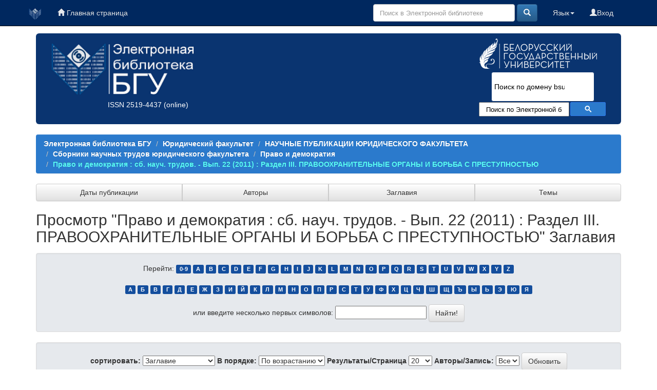

--- FILE ---
content_type: text/html;charset=UTF-8
request_url: https://elib.bsu.by/handle/123456789/12568/browse?type=title&sort_by=1&order=ASC&rpp=20&etal=-1&null=&starts_with=P
body_size: 40531
content:





















<!DOCTYPE html>
<html>
    <head>
        <title>Электронная библиотека БГУ: Просмотр</title>
        <meta http-equiv="Content-Type" content="text/html; charset=UTF-8" />
	<meta name="description" content="сайт Электронной библиотеки Белорусского государственного университета. Содержит полные тексты: - электронных копий изданий, выпущенных в свет издательством БГУ; - учебно-методических материалов факультетов; - отчетов о НиР, материалов конференций; - статей из журналов «Вестник БГУ», «Социология»; - оцифрованных документов из фонда Фундаментальной библиотеки (ФБ) БГУ, срок действия авторского права на которые истек">
        <meta name="Generator" content="DSpace 6.0-SNAPSHOT" />
	<meta name="yandex-verification" content="748d022d1dac149d" />
        <meta name="viewport" content="width=device-width, initial-scale=1.0">
        <link rel="shortcut icon" href="/favicon.ico" type="image/x-icon"/>
        <link rel="stylesheet" href="/static/css/jquery-ui-1.10.3.custom/redmond/jquery-ui-1.10.3.custom.css" type="text/css" />
        <link rel="stylesheet" href="/static/css/bootstrap/bootstrap.min.css" type="text/css" />
        <link rel="stylesheet" href="/static/css/bootstrap/bootstrap-theme.min.css" type="text/css" />
        <link rel="stylesheet" href="/static/css/bootstrap/dspace-theme.css" type="text/css" />
        <link rel="stylesheet" href="/css/elib.css" type="text/css" />
		<link rel="stylesheet" href="/static/cookies/cookieconsent.css" type="text/css" />

        <link rel="search" type="application/opensearchdescription+xml" href="/open-search/description.xml" title="elib.bsu.by"/>

        
        <script type='text/javascript' src="/static/js/jquery/jquery-1.10.2.min.js"></script>
        <script type='text/javascript' src='/static/js/jquery/jquery-ui-1.10.3.custom.min.js'></script>
        <script type='text/javascript' src='/static/js/bootstrap/bootstrap.min.js'></script>
        <script type='text/javascript' src='/static/js/holder.js'></script>
        <script type="text/javascript" src="/utils.js"></script>
        <script type="text/javascript" src="/static/js/choice-support.js"> </script>

<!--CORE discovery-->

<script src="https://discovery.core.ac.uk/plugin.js?id=d201f60fea"  async></script>

        


    
    


    

<!--CORE Recommend-->

<!--<script>
(function (d, s, idScript, idRec, userInput) {
    var coreAddress = 'https://core.ac.uk/';
    var js, fjs = d.getElementsByTagName(s)[0];
    if (d.getElementById(idScript))
        return;
    js = d.createElement(s);
    js.id = idScript;
    js.src = coreAddress + 'recommender/embed.js';
    fjs.parentNode.insertBefore(js, fjs);
    
    localStorage.setItem('idRecommender', idRec);
    localStorage.setItem('userInput', JSON.stringify(userInput));

    var link = d.createElement('link');
    link.setAttribute('rel', 'stylesheet');
    link.setAttribute('type', 'text/css');
    link.setAttribute('href', coreAddress + 'recommender/embed-default-style.css');
    d.getElementsByTagName('head')[0].appendChild(link);
}(document, 'script', 'recommender-embed', '67f072', {}));
</script>-->

<!-- Cookies -->

<script defer src="/static/cookies/cookieconsent.js"> </script>
<script defer src="/static/cookies/cookieconsent-init.js"></script>

<!-- End Cookies-->
    

<!-- HTML5 shim and Respond.js IE8 support of HTML5 elements and media queries -->
<!--[if lt IE 9]>
  <script src="/static/js/html5shiv.js"></script>
  <script src="/static/js/respond.min.js"></script>
<![endif]-->
    </head>

    
    
    <body class="undernavigation">


<script type="text/javascript">

  var _gaq = _gaq || [];
  _gaq.push(['_setAccount', 'UA-16393348-1']);
  _gaq.push(['_trackPageview']);

  (function() {
    var ga = document.createElement('script'); ga.type = 'text/javascript'; ga.async = true;
    ga.src = ('https:' == document.location.protocol ? 'https://ssl' : 'http://www') + '.google-analytics.com/ga.js';
    var s = document.getElementsByTagName('script')[0]; s.parentNode.insertBefore(ga, s);
  })();

</script>



<!-- Google tag (gtag.js) -->
<script async src="https://www.googletagmanager.com/gtag/js?id=G-DPSJC4XR2Y"></script>
<script>
  window.dataLayer = window.dataLayer || [];
  function gtag(){dataLayer.push(arguments);}
  gtag('js', new Date());

  gtag('config', 'G-DPSJC4XR2Y');
</script>

<a class="sr-only" href="#content">Skip navigation</a>
<header class="navbar navbar-inverse navbar-fixed-top elib_blue_00285f">    
 
    
            <div class="container">
                
























<nav>

<div class="navbar-header">
         <a class="navbar-brand" href="/" title="Перейти на главную страницу"><img height="25" src="/image/logo_elib_small.png" alt="Elib logo" /></a>

         <button type="button" class="navbar-toggle elib-but-three" data-toggle="collapse" data-target=".navbar-collapse">
           <span class="icon-bar"></span>
           <span class="icon-bar"></span>
           <span class="icon-bar"></span>
         </button>
<div class="container elib-navbar-cont" >
<form method="get" action="/simple-search" class="elib-navbar-form hidden-sm hidden-md hidden-lg ">
<table class="table-form">
<tr>
<td >
<div class="form-group elib-form-group">
<input type="text" class="form-control" placeholder="Поиск" name="query" id="tequery" />
</div>
</td>
<td class="tdw">
<button type="submit" class="btn btn-primary"><span class="glyphicon glyphicon-search"></span></button>
</td>
</tr>
</table>
</form>
</div> 
</div>


<div class="collapse navbar-collapse bs-navbar-collapse">



 



         <ul class="nav navbar-nav">
           <li><a href="/"><span class="glyphicon glyphicon-home"></span> Главная страница</a></li>
		   
       </ul>
                
 
				
				
				
				    
				

  



 
<div class="nav navbar-nav navbar-right">
<ul class="nav navbar-nav navbar-right">
	
         
<li>
<a href="/mydspace" ><span class="glyphicon glyphicon-user"></span>Вход </a>
		
		  
           </li>
</ul>
          

 
    <div class="nav navbar-nav navbar-right">
	 <ul class="nav navbar-nav navbar-right">
      <li class="dropdown">
       <a href="#" class="dropdown-toggle" data-toggle="dropdown">Язык<b class="caret"></b></a>
        <ul class="dropdown-menu">
 
      <li>
        <a onclick="javascript:document.repost.locale.value='en';
                  document.repost.submit();" href="?locale=en">
         English
       </a>
      </li>
 
      <li>
        <a onclick="javascript:document.repost.locale.value='ru';
                  document.repost.submit();" href="?locale=ru">
         русский
       </a>
      </li>
 
     </ul>
    </li>
    </ul>
  </div>
 


	
	<form method="get" action="/simple-search" class="navbar-form navbar-right hidden-xs">
	    <div class="form-group">

          <input type="text" class="form-control" placeholder="Поиск в Электронной библиотеке" name="query" id="tequery" size="30"/>

        </div>
        <button type="submit" class="btn btn-primary"><span class="glyphicon glyphicon-search"></span></button>


	</form>
</div></div>
</nav>
            </div>



</header>

<main id="content" role="main">

<div class="container">

    <div class="row elib-banner">

	<div class="col-lg-4 col-md-4 col-sm-6 elib_blue_0a3470 elibbiglogo">
	<a href="/" title="Электронная библиотека БГУ"><img class="elib_blue_0a3470 responsive"  src="/image/logo_elib.png" alt="Elib logo" /></a>
	<p style="margin-left: 120px;"><a href="http://road.issn.org/issn/2519-4437" style="color:white;" target=" _blank" alt=" ISSN 2519-4437">ISSN 2519-4437</a> (online)</p>
        </div>

	<div class="col-lg-5 col-md-4 col-sm-6 elib_blue_0a3470 news ">
   ﻿<div style="text-align:center; margin-left: -60px;/* float:left;*/ color: #99ffff;" ><!--<h4>Администраторам коллекций и разделов ЭБ!</h4><p>Уважаемые коллеги! Словарь “Типы документов” Электронной библиотеки БГУ изменен в соответствии с новым выпуском словаря “Resource Type” Конфедерации архивов открытого доступа (Confederation of Open Access Repositories).<br> Подробнее о словаре “Resource Type 1.1” можно посмотреть здесь:</p><a href="http://vocabularies.coar-repositories.org/documentation/resource_types/" style="color: #81F7F3; ">http://vocabularies.coar-repositories.org/documentation/resource_types/</a><br>--><!--<img src="../webapps/jspui/image/newyaerelib_2017.png" border="0"></p>--><!--<h3>Добро пожаловать!</h3><h4>Ждем ваших замечаний и предложений!</h4>--><!--<h5>Уважаемые администраторы и редакторы разделов и коллекций! Тематический рубриктор временно не работает. Приносим свои извинения.  </h5>--><!--<h4>Уважаемые пользователи!</h4><p><b>Внимание!</b> </p>--><!--<p><b <b style="color: #e6e600;">10.01.2017</b> в связи с проведением технических работ<br> <b style="color: #e6e600;">с 14.00 до 17.00</b> Электронная библиотека <b style="text-decoration: underline; color: #e6e600;">работать не будет</b>!<p><p>Приносим извинения за временные неудобства</p>--><!--<p><b <b style="color: #e6e600;">19-20.01.2017</b> в связи с проведением технических работ<br><b style="text-decoration: underline; color: #e6e600;">возможно снижение скорости работы Электронной библиотеки</b>!<p><p>Приносим извинения за временные неудобства</p>--></div><!--<p align="center"><img src="https://elib.bsu.by/bitstream/123456789/102523/1/qr_elib.png" width="80" height="80" border="0"></p>-->
<div style="color: yellow; text-align: center; margin-top: -20px;">
<!--h1>Внимание!</h1>
<h3>22 июля (понедельник) Электронная библиотека БГУ не будет работать по техническим причинам</h3>-->
</div>

<!--<img class="elib_blue_0a3470"  src="/image/2024year.png" alt="NY"  />-->
<!--<div class=" logorank"></div>-->

	</div> 
<div class="clearfix visible-sm"></div>

        <div class="col-lg-3 col-md-4  col-sm-12 elib_blue_0a3470">

	<div class="row logobsu">
	        
	<a href="http://www.bsu.by/"><img class="elib_blue_0a3470" src="/image/LogoBSU_60.png" alt="Logo BSU" /></a>
	
        </div>
	<div class="row searchg">
            	
 



<script>
                            (function ()
                            {
                                var cx = '015227305714643524034:ex8v7stlbo0';
                                var gcse = document.createElement('script');
                                gcse.type = 'text/javascript';
                                gcse.async = true;
                                gcse.src = (document.location.protocol == 'https:' ? 'https:' : 'http:') +
                                    '//cse.google.com/cse.js?cx=' + cx;
                                var s = document.getElementsByTagName('script')[0];
                                s.parentNode.insertBefore(gcse, s);
                            })();
			
			window.onload = function(){
                      	document.getElementById('gsc-i-id1').placeholder="Поиск по домену bsu.by";
				       	}
                        </script>
                        <gcse:search></gcse:search>

                        <!-- These styles fix CSE and Bootstrap 3 conflict -->
                      <style type="text/css">
                            .reset-box-sizing, .reset-box-sizing *, .reset-box-sizing *:before, .reset-box-sizing *:after, .gsc-inline-block
                            {
                                -webkit-box-sizing: content-box;
                                -moz-box-sizing: content-box;
                                box-sizing: content-box;
								text-indent: 0px !important;								
                            }
                            input.gsc-input, .gsc-input-box, .gsc-input-box-hover, .gsc-input-box-focus, .gsc-search-button
                            {
                                box-sizing: content-box;
                                line-height: normal;	
								text-indent: 0px !important;
				color:#000000;
                            }	
				::-webkit-input-placeholder {background-color:#ffffff; opacity: unset; font-size: 13px; color:#000000;}
				::-moz-placeholder          {background-color:#ffffff; opacity: unset; font-size: 13px; color:#000000;}/* Firefox 19+ */
				:-moz-placeholder           {background-color:#ffffff; opacity: unset; font-size: 13px; color:#000000;}/* Firefox 18- */
				:-ms-input-placeholder      {background-color:#ffffff; opacity: unset; font-size: 13px; color:#000000;}			
			
                        </style>					
        </div>

<!--Bibliosearch-->

<div id="bs_container">
                <form method="GET" action="https://library.bsu.by/index.php/services/bibliosearch">
					<input placeholder="Поиск по Электронной библиотеке БГУ и Электронному каталогу ФБ БГУ" class="bs-input"  name="query" title="Поиск по Электронной библиотеке БГУ и Электронному каталогу ФБ БГУ"/>
					<button class="bs-btn" type="submit">
					  <svg viewBox="0 0 13 13">
						<path d="m4.8495 7.8226c0.82666 0 1.5262-0.29146 2.0985-0.87438 0.57232-0.58292 0.86378-1.2877 0.87438-2.1144 0.010599-0.82666-0.28086-1.5262-0.87438-2.0985-0.59352-0.57232-1.293-0.86378-2.0985-0.87438-0.8055-0.010599-1.5103 0.28086-2.1144 0.87438-0.60414 0.59352-0.8956 1.293-0.87438 2.0985 0.021197 0.8055 0.31266 1.5103 0.87438 2.1144 0.56172 0.60414 1.2665 0.8956 2.1144 0.87438zm4.4695 0.2115 3.681 3.6819-1.259 1.284-3.6817-3.7 0.0019784-0.69479-0.090043-0.098846c-0.87973 0.76087-1.92 1.1413-3.1207 1.1413-1.3553 0-2.5025-0.46363-3.4417-1.3909s-1.4088-2.0686-1.4088-3.4239c0-1.3553 0.4696-2.4966 1.4088-3.4239 0.9392-0.92727 2.0864-1.3969 3.4417-1.4088 1.3553-0.011889 2.4906 0.45771 3.406 1.4088 0.9154 0.95107 1.379 2.0924 1.3909 3.4239 0 1.2126-0.38043 2.2588-1.1413 3.1385l0.098834 0.090049z"
						></path>
					  </svg>
					</button>
					<div class="clearfix"></div>
				  </form>
              </div>



<!-- OA Button -->
<!--<div style="background-color:#0a3470;" title="Skip the paywall using a URL, DOI, Title, or Citation">
<script src="https://openaccessbutton.org/static/openaccessbutton_widget.js"></script><script>jQuery(document).ready(function(){openaccessbutton_widget({uid:"paJTWYhzXB22SbsJy"});});</script>
<div id="openaccessbutton_widget"></div>
</div>-->

    </div>
</div>
</div> 
<br>



                

<div class="container">
    



  

<ol class="breadcrumb btn-success">

  <li><a href="/">Электронная библиотека БГУ</a></li>

  <li><a href="/handle/123456789/1566">Юридический факультет</a></li>

  <li><a href="/handle/123456789/7117">НАУЧНЫЕ ПУБЛИКАЦИИ ЮРИДИЧЕСКОГО ФАКУЛЬТЕТА</a></li>

  <li><a href="/handle/123456789/12550">Сборники научных трудов  юридического факультета</a></li>

  <li><a href="/handle/123456789/251571">Право и демократия</a></li>

  <li><a  class="lockbar-link" href="/handle/123456789/12568">Право и демократия :  сб. науч. трудов. - Вып. 22 (2011) : Раздел III. ПРАВООХРАНИТЕЛЬНЫЕ  ОРГАНЫ И  БОРЬБА С  ПРЕСТУПНОСТЬЮ</a></li>


</ol>
	
</div>                






<div class="container">







<div class="btn-group btn-group-justified" role="group">
	
	



<a class="btn btn-default" href="/handle/123456789/12568/browse?type=dateissued">Даты публикации</a>

         	
         	
	



<a class="btn btn-default" href="/handle/123456789/12568/browse?type=author">Авторы</a>

         	
         	
	



<a class="btn btn-default" href="/handle/123456789/12568/browse?type=title">Заглавия</a>

         	
         	
	



<a class="btn btn-default" href="/handle/123456789/12568/browse?type=subject">Темы</a>

         	
         	
	

	
</div>
</div>


<!--<div class="container" style="background-color:#5caaec; height: 40px; margin-top: 10px;">
<div class="row">
<div class="col-lg-4 col-md-4 col-sm-4">fjgkfjgkj1</div>
<div class="col-lg-4 col-md-4 col-sm-4">fjgkfjgkj2</div>
<div class="col-lg-4 col-md-4 col-sm-4">fjgkfjgkj3</div>
</div>
</div>-->


        
<div class="container">
	


























	
	<h2>
		Просмотр "Право и демократия :  сб. науч. трудов. - Вып. 22 (2011) : Раздел III. ПРАВООХРАНИТЕЛЬНЫЕ  ОРГАНЫ И  БОРЬБА С  ПРЕСТУПНОСТЬЮ"  Заглавия 
	</h2>

	
	
	<div id="browse_navigation" class="well text-center">
	<form method="get" action="/handle/123456789/12568/browse">
			<input type="hidden" name="type" value="title"/>
			<input type="hidden" name="sort_by" value="1"/>
			<input type="hidden" name="order" value="ASC"/>
			<input type="hidden" name="rpp" value="20"/>
			<input type="hidden" name="etal" value="-1" />

	
	
	
		<span>Перейти:</span>
	                        <a class="label label-default" href="/handle/123456789/12568/browse?type=title&amp;sort_by=1&amp;order=ASC&amp;rpp=20&amp;etal=-1&amp;null=&amp;starts_with=0">0-9</a>

	                        <a class="label label-default" href="/handle/123456789/12568/browse?type=title&amp;sort_by=1&amp;order=ASC&amp;rpp=20&amp;etal=-1&amp;null=&amp;starts_with=A">A</a>

	                        <a class="label label-default" href="/handle/123456789/12568/browse?type=title&amp;sort_by=1&amp;order=ASC&amp;rpp=20&amp;etal=-1&amp;null=&amp;starts_with=B">B</a>

	                        <a class="label label-default" href="/handle/123456789/12568/browse?type=title&amp;sort_by=1&amp;order=ASC&amp;rpp=20&amp;etal=-1&amp;null=&amp;starts_with=C">C</a>

	                        <a class="label label-default" href="/handle/123456789/12568/browse?type=title&amp;sort_by=1&amp;order=ASC&amp;rpp=20&amp;etal=-1&amp;null=&amp;starts_with=D">D</a>

	                        <a class="label label-default" href="/handle/123456789/12568/browse?type=title&amp;sort_by=1&amp;order=ASC&amp;rpp=20&amp;etal=-1&amp;null=&amp;starts_with=E">E</a>

	                        <a class="label label-default" href="/handle/123456789/12568/browse?type=title&amp;sort_by=1&amp;order=ASC&amp;rpp=20&amp;etal=-1&amp;null=&amp;starts_with=F">F</a>

	                        <a class="label label-default" href="/handle/123456789/12568/browse?type=title&amp;sort_by=1&amp;order=ASC&amp;rpp=20&amp;etal=-1&amp;null=&amp;starts_with=G">G</a>

	                        <a class="label label-default" href="/handle/123456789/12568/browse?type=title&amp;sort_by=1&amp;order=ASC&amp;rpp=20&amp;etal=-1&amp;null=&amp;starts_with=H">H</a>

	                        <a class="label label-default" href="/handle/123456789/12568/browse?type=title&amp;sort_by=1&amp;order=ASC&amp;rpp=20&amp;etal=-1&amp;null=&amp;starts_with=I">I</a>

	                        <a class="label label-default" href="/handle/123456789/12568/browse?type=title&amp;sort_by=1&amp;order=ASC&amp;rpp=20&amp;etal=-1&amp;null=&amp;starts_with=J">J</a>

	                        <a class="label label-default" href="/handle/123456789/12568/browse?type=title&amp;sort_by=1&amp;order=ASC&amp;rpp=20&amp;etal=-1&amp;null=&amp;starts_with=K">K</a>

	                        <a class="label label-default" href="/handle/123456789/12568/browse?type=title&amp;sort_by=1&amp;order=ASC&amp;rpp=20&amp;etal=-1&amp;null=&amp;starts_with=L">L</a>

	                        <a class="label label-default" href="/handle/123456789/12568/browse?type=title&amp;sort_by=1&amp;order=ASC&amp;rpp=20&amp;etal=-1&amp;null=&amp;starts_with=M">M</a>

	                        <a class="label label-default" href="/handle/123456789/12568/browse?type=title&amp;sort_by=1&amp;order=ASC&amp;rpp=20&amp;etal=-1&amp;null=&amp;starts_with=N">N</a>

	                        <a class="label label-default" href="/handle/123456789/12568/browse?type=title&amp;sort_by=1&amp;order=ASC&amp;rpp=20&amp;etal=-1&amp;null=&amp;starts_with=O">O</a>

	                        <a class="label label-default" href="/handle/123456789/12568/browse?type=title&amp;sort_by=1&amp;order=ASC&amp;rpp=20&amp;etal=-1&amp;null=&amp;starts_with=P">P</a>

	                        <a class="label label-default" href="/handle/123456789/12568/browse?type=title&amp;sort_by=1&amp;order=ASC&amp;rpp=20&amp;etal=-1&amp;null=&amp;starts_with=Q">Q</a>

	                        <a class="label label-default" href="/handle/123456789/12568/browse?type=title&amp;sort_by=1&amp;order=ASC&amp;rpp=20&amp;etal=-1&amp;null=&amp;starts_with=R">R</a>

	                        <a class="label label-default" href="/handle/123456789/12568/browse?type=title&amp;sort_by=1&amp;order=ASC&amp;rpp=20&amp;etal=-1&amp;null=&amp;starts_with=S">S</a>

	                        <a class="label label-default" href="/handle/123456789/12568/browse?type=title&amp;sort_by=1&amp;order=ASC&amp;rpp=20&amp;etal=-1&amp;null=&amp;starts_with=T">T</a>

	                        <a class="label label-default" href="/handle/123456789/12568/browse?type=title&amp;sort_by=1&amp;order=ASC&amp;rpp=20&amp;etal=-1&amp;null=&amp;starts_with=U">U</a>

	                        <a class="label label-default" href="/handle/123456789/12568/browse?type=title&amp;sort_by=1&amp;order=ASC&amp;rpp=20&amp;etal=-1&amp;null=&amp;starts_with=V">V</a>

	                        <a class="label label-default" href="/handle/123456789/12568/browse?type=title&amp;sort_by=1&amp;order=ASC&amp;rpp=20&amp;etal=-1&amp;null=&amp;starts_with=W">W</a>

	                        <a class="label label-default" href="/handle/123456789/12568/browse?type=title&amp;sort_by=1&amp;order=ASC&amp;rpp=20&amp;etal=-1&amp;null=&amp;starts_with=X">X</a>

	                        <a class="label label-default" href="/handle/123456789/12568/browse?type=title&amp;sort_by=1&amp;order=ASC&amp;rpp=20&amp;etal=-1&amp;null=&amp;starts_with=Y">Y</a>

	                        <a class="label label-default" href="/handle/123456789/12568/browse?type=title&amp;sort_by=1&amp;order=ASC&amp;rpp=20&amp;etal=-1&amp;null=&amp;starts_with=Z">Z</a>
<br/><br/>


	                        <a class="label label-default" href="/handle/123456789/12568/browse?type=title&amp;sort_by=1&amp;order=ASC&amp;rpp=20&amp;etal=-1&amp;null=&amp;starts_with=А">А</a>

	                        <a class="label label-default" href="/handle/123456789/12568/browse?type=title&amp;sort_by=1&amp;order=ASC&amp;rpp=20&amp;etal=-1&amp;null=&amp;starts_with=Б">Б</a>

	                        <a class="label label-default" href="/handle/123456789/12568/browse?type=title&amp;sort_by=1&amp;order=ASC&amp;rpp=20&amp;etal=-1&amp;null=&amp;starts_with=В">В</a>

	                        <a class="label label-default" href="/handle/123456789/12568/browse?type=title&amp;sort_by=1&amp;order=ASC&amp;rpp=20&amp;etal=-1&amp;null=&amp;starts_with=Г">Г</a>

	                        <a class="label label-default" href="/handle/123456789/12568/browse?type=title&amp;sort_by=1&amp;order=ASC&amp;rpp=20&amp;etal=-1&amp;null=&amp;starts_with=Д">Д</a>

	                        <a class="label label-default" href="/handle/123456789/12568/browse?type=title&amp;sort_by=1&amp;order=ASC&amp;rpp=20&amp;etal=-1&amp;null=&amp;starts_with=Е">Е</a>

	                        <a class="label label-default" href="/handle/123456789/12568/browse?type=title&amp;sort_by=1&amp;order=ASC&amp;rpp=20&amp;etal=-1&amp;null=&amp;starts_with=Ж">Ж</a>

	                        <a class="label label-default" href="/handle/123456789/12568/browse?type=title&amp;sort_by=1&amp;order=ASC&amp;rpp=20&amp;etal=-1&amp;null=&amp;starts_with=З">З</a>

	                        <a class="label label-default" href="/handle/123456789/12568/browse?type=title&amp;sort_by=1&amp;order=ASC&amp;rpp=20&amp;etal=-1&amp;null=&amp;starts_with=И">И</a>

	                        <a class="label label-default" href="/handle/123456789/12568/browse?type=title&amp;sort_by=1&amp;order=ASC&amp;rpp=20&amp;etal=-1&amp;null=&amp;starts_with=Й">Й</a>

	                        <a class="label label-default" href="/handle/123456789/12568/browse?type=title&amp;sort_by=1&amp;order=ASC&amp;rpp=20&amp;etal=-1&amp;null=&amp;starts_with=К">К</a>

	                        <a class="label label-default" href="/handle/123456789/12568/browse?type=title&amp;sort_by=1&amp;order=ASC&amp;rpp=20&amp;etal=-1&amp;null=&amp;starts_with=Л">Л</a>

	                        <a class="label label-default" href="/handle/123456789/12568/browse?type=title&amp;sort_by=1&amp;order=ASC&amp;rpp=20&amp;etal=-1&amp;null=&amp;starts_with=М">М</a>

	                        <a class="label label-default" href="/handle/123456789/12568/browse?type=title&amp;sort_by=1&amp;order=ASC&amp;rpp=20&amp;etal=-1&amp;null=&amp;starts_with=Н">Н</a>

	                        <a class="label label-default" href="/handle/123456789/12568/browse?type=title&amp;sort_by=1&amp;order=ASC&amp;rpp=20&amp;etal=-1&amp;null=&amp;starts_with=О">О</a>

	                        <a class="label label-default" href="/handle/123456789/12568/browse?type=title&amp;sort_by=1&amp;order=ASC&amp;rpp=20&amp;etal=-1&amp;null=&amp;starts_with=П">П</a>

	                        <a class="label label-default" href="/handle/123456789/12568/browse?type=title&amp;sort_by=1&amp;order=ASC&amp;rpp=20&amp;etal=-1&amp;null=&amp;starts_with=Р">Р</a>

	                        <a class="label label-default" href="/handle/123456789/12568/browse?type=title&amp;sort_by=1&amp;order=ASC&amp;rpp=20&amp;etal=-1&amp;null=&amp;starts_with=С">С</a>

	                        <a class="label label-default" href="/handle/123456789/12568/browse?type=title&amp;sort_by=1&amp;order=ASC&amp;rpp=20&amp;etal=-1&amp;null=&amp;starts_with=Т">Т</a>

	                        <a class="label label-default" href="/handle/123456789/12568/browse?type=title&amp;sort_by=1&amp;order=ASC&amp;rpp=20&amp;etal=-1&amp;null=&amp;starts_with=У">У</a>

	                        <a class="label label-default" href="/handle/123456789/12568/browse?type=title&amp;sort_by=1&amp;order=ASC&amp;rpp=20&amp;etal=-1&amp;null=&amp;starts_with=Ф">Ф</a>

	                        <a class="label label-default" href="/handle/123456789/12568/browse?type=title&amp;sort_by=1&amp;order=ASC&amp;rpp=20&amp;etal=-1&amp;null=&amp;starts_with=Х">Х</a>

	                        <a class="label label-default" href="/handle/123456789/12568/browse?type=title&amp;sort_by=1&amp;order=ASC&amp;rpp=20&amp;etal=-1&amp;null=&amp;starts_with=Ц">Ц</a>

	                        <a class="label label-default" href="/handle/123456789/12568/browse?type=title&amp;sort_by=1&amp;order=ASC&amp;rpp=20&amp;etal=-1&amp;null=&amp;starts_with=Ч">Ч</a>

	                        <a class="label label-default" href="/handle/123456789/12568/browse?type=title&amp;sort_by=1&amp;order=ASC&amp;rpp=20&amp;etal=-1&amp;null=&amp;starts_with=Ш">Ш</a>

	                        <a class="label label-default" href="/handle/123456789/12568/browse?type=title&amp;sort_by=1&amp;order=ASC&amp;rpp=20&amp;etal=-1&amp;null=&amp;starts_with=Щ">Щ</a>

	                        <a class="label label-default" href="/handle/123456789/12568/browse?type=title&amp;sort_by=1&amp;order=ASC&amp;rpp=20&amp;etal=-1&amp;null=&amp;starts_with=Ъ">Ъ</a>

	                        <a class="label label-default" href="/handle/123456789/12568/browse?type=title&amp;sort_by=1&amp;order=ASC&amp;rpp=20&amp;etal=-1&amp;null=&amp;starts_with=Ы">Ы</a>

	                        <a class="label label-default" href="/handle/123456789/12568/browse?type=title&amp;sort_by=1&amp;order=ASC&amp;rpp=20&amp;etal=-1&amp;null=&amp;starts_with=Ь">Ь</a>

	                        <a class="label label-default" href="/handle/123456789/12568/browse?type=title&amp;sort_by=1&amp;order=ASC&amp;rpp=20&amp;etal=-1&amp;null=&amp;starts_with=Э">Э</a>

	                        <a class="label label-default" href="/handle/123456789/12568/browse?type=title&amp;sort_by=1&amp;order=ASC&amp;rpp=20&amp;etal=-1&amp;null=&amp;starts_with=Ю">Ю</a>

	                        <a class="label label-default" href="/handle/123456789/12568/browse?type=title&amp;sort_by=1&amp;order=ASC&amp;rpp=20&amp;etal=-1&amp;null=&amp;starts_with=Я">Я</a>
<br/><br/>

	    					<span>или введите несколько первых символов:</span>
	    					<input type="text" name="starts_with"/>&nbsp;<input type="submit" class="btn btn-default" value="Найти!" />

	</form>
	</div>
	

	
	<div id="browse_controls" class="well text-center">
	<form method="get" action="/handle/123456789/12568/browse">
		<input type="hidden" name="type" value="title"/>






		<label for="sort_by">сортировать:</label>
		<select name="sort_by">
 <option value="1" selected="selected">Заглавие</option> <option value="2" >Дата выпуска</option> <option value="3" >Дата поступления</option>
		</select>

		<label for="order">В порядке:</label>
		<select name="order">
			<option value="ASC" selected="selected">По возрастанию</option>
			<option value="DESC" >По убыванию</option>
		</select>

		<label for="rpp">Результаты/Страница</label>
		<select name="rpp">
	
			<option value="5" >5</option>
	
			<option value="10" >10</option>
	
			<option value="15" >15</option>
	
			<option value="20" selected="selected">20</option>
	
			<option value="25" >25</option>
	
			<option value="30" >30</option>
	
			<option value="35" >35</option>
	
			<option value="40" >40</option>
	
			<option value="45" >45</option>
	
			<option value="50" >50</option>
	
			<option value="55" >55</option>
	
			<option value="60" >60</option>
	
			<option value="65" >65</option>
	
			<option value="70" >70</option>
	
			<option value="75" >75</option>
	
			<option value="80" >80</option>
	
			<option value="85" >85</option>
	
			<option value="90" >90</option>
	
			<option value="95" >95</option>
	
			<option value="100" >100</option>

		</select>

		<label for="etal">Авторы/Запись:</label>
		<select name="etal">

			<option value="0" selected="selected">Все</option>
<option value="1" >1</option>	
			<option value="5" >5</option>
	
			<option value="10" >10</option>
	
			<option value="15" >15</option>
	
			<option value="20" >20</option>
	
			<option value="25" >25</option>
	
			<option value="30" >30</option>
	
			<option value="35" >35</option>
	
			<option value="40" >40</option>
	
			<option value="45" >45</option>
	
			<option value="50" >50</option>

		</select>

		<input type="submit" class="btn btn-default" name="submit_browse" value="Обновить"/>



	</form>
	</div>
<div class="panel panel-primary">
	
	<div class="panel-heading text-center">
		Результаты 1 - 4 из 4

	



	</div>
	
    
    
	<table align="center" class="table" summary="This table browses all dspace content">
<colgroup><col width="80" /><col width="130" /><col width="60%" /><col width="40%" /></colgroup>
<tr>
<th id="t1" class="oddRowEvenCol">Предварительный просмотр</th><th id="t2" class="oddRowOddCol">Дата выпуска</th><th id="t3" class="oddRowEvenCol"><strong>Заглавие</strong></th><th id="t4" class="oddRowOddCol">Автор(ы)</th></tr><tr><td headers="t1" class="evenRowEvenCol" ></td><td headers="t2" class="evenRowOddCol" nowrap="nowrap" align="right">2011</td><td headers="t3" class="evenRowEvenCol" ><strong><a href="/handle/123456789/12572">Институт&#x20;примирения&#x20;в&#x20;уголовном&#x20;процессе&#x20;Республики&#x20;Беларусь</a></strong></td><td headers="t4" class="evenRowOddCol" ><em><a href="/browse?type=author&amp;value=%D0%97%D0%B0%D0%B9%D1%86%D0%B5%D0%B2%D0%B0%2C+%D0%9B%D1%8E%D0%B4%D0%BC%D0%B8%D0%BB%D0%B0+%D0%9B%D1%8C%D0%B2%D0%BE%D0%B2%D0%BD%D0%B0">Зайцева,&#x20;Людмила&#x20;Львовна</a></em></td></tr>
<tr><td headers="t1" class="oddRowEvenCol" ></td><td headers="t2" class="oddRowOddCol" nowrap="nowrap" align="right">2011</td><td headers="t3" class="oddRowEvenCol" ><strong><a href="/handle/123456789/12571">Квалификация&#x20;причинения&#x20;смерти&#x20;по&#x20;неосторожности</a></strong></td><td headers="t4" class="oddRowOddCol" ><em><a href="/browse?type=author&amp;value=%D0%91%D0%B0%D0%B1%D0%B8%D0%B9%2C+%D0%9D%D0%B8%D0%BA%D0%BE%D0%BB%D0%B0%D0%B9+%D0%90%D0%BB%D0%B5%D0%BA%D1%81%D0%B5%D0%B5%D0%B2%D0%B8%D1%87">Бабий,&#x20;Николай&#x20;Алексеевич</a></em></td></tr>
<tr><td headers="t1" class="evenRowEvenCol" ></td><td headers="t2" class="evenRowOddCol" nowrap="nowrap" align="right">2011</td><td headers="t3" class="evenRowEvenCol" ><strong><a href="/handle/123456789/12569">Реализация&#x20;принципа&#x20;законности&#x20;в&#x20;процессе&#x20;квалификации&#x20;преступлений</a></strong></td><td headers="t4" class="evenRowOddCol" ><em><a href="/browse?type=author&amp;value=%D0%9C%D0%B0%D1%80%D1%87%D1%83%D0%BA%2C+%D0%92%D0%B0%D1%81%D0%B8%D0%BB%D0%B8%D0%B9+%D0%92%D0%B0%D1%81%D0%B8%D0%BB%D1%8C%D0%B5%D0%B2%D0%B8%D1%87">Марчук,&#x20;Василий&#x20;Васильевич</a></em></td></tr>
<tr><td headers="t1" class="oddRowEvenCol" ></td><td headers="t2" class="oddRowOddCol" nowrap="nowrap" align="right">2011</td><td headers="t3" class="oddRowEvenCol" ><strong><a href="/handle/123456789/12573">Этапы&#x20;развития&#x20;правового&#x20;регулирования&#x20;стадии&#x20;назначения&#x20;и&#x20;подготовки&#x20;судебного&#x20;разбирательства&#x20;в&#x20;уголовном&#x20;процессе</a></strong></td><td headers="t4" class="oddRowOddCol" ><em><a href="/browse?type=author&amp;value=%D0%91%D0%B8%D0%B1%D0%B8%D0%BB%D0%BE%2C+%D0%92%D0%B0%D0%BB%D0%B5%D0%BD%D1%82%D0%B8%D0%BD%D0%B0+%D0%9D%D0%B8%D0%BA%D0%BE%D0%BB%D0%B0%D0%B5%D0%B2%D0%BD%D0%B0">Бибило,&#x20;Валентина&#x20;Николаевна</a></em></td></tr>
</table>

	
	
	<div class="panel-footer text-center">
		Результаты 1 - 4 из 4

	



	</div>
</div>
	
	













            

</div>
</main>





<!--<img style="padding-left:50px; margin-top:-300px;" src="/image/ip1.png" alt="Tibo 2019" />-->
            
             <footer class="navbar navbar-inverse navbar-bottom elib_blue_00285f">
    
             <div id="designedby" class="container">
	<div class="col-md-3">
		<ul class="list-inline footstyle">	
			<li><a href="http://dspace.org/" target="_blank"><img src="/image/dspace-logo-30x30.png" alt="LogoFLBSU" /></a></li>
			<li></li>
			<li></li>
			 <!--<li><a href="https://twitter.com/elib_bsu" target="_blank"><img src="/image/tweetlogo.png" alt="LogoTweeter" /></a></li>-->
   			 <li><a href="https://vk.com/public62792497" target="_blank"><img src="/image/vkontakte30x30.png"
                                    alt="LogoVK" /></a></li>
    			<li><a href="https://www.facebook.com/groups/elibbsu/" target="_blank"><img src="/image/facebook30x30.png"
                                    alt="LogoFacebook" /></a></li>    			
			<!--<li><a href="https://www.linkedin.com/groups/7016328/" target="_blank"><img src="/image/linkedin30x30.png"  alt="LogoLinkedIn" /></a></li>-->
  		</ul>

	</div>
	<div class="col-md-6">


	<ul class="list-inline footstyle">			
   			 <li><a href="http://www.library.bsu.by" target="_blank"><img src="/image/logoLib_small_30x30.png" alt="LogoFLBSU" /></a></li>
			 <li></li>
			 <li><a href="https://library.bsu.by/MegaPro/Web" target="_blank" style="color: white;"><img src="/image/logo30_all.png" alt="Logo_DC_FL_BSU" /></a></li>
	</ul> 
	</div>
	<div class="col-md-3">	
			<div id="footer_feedback" class="text-muted"> 
				<span class="glyphicon glyphicon-envelope"></span>                                   
                                 <a target="_blank" href="/feedback">Обратная связь</a>
				<!--Akavita counter start-->
				<!--<script type="text/javascript">var AC_ID=32646;var AC_TR=false;
				(function(){var l='http://adlik.akavita.com/acode.js'; var t='text/javascript';
				try {var h=document.getElementsByTagName('head')[0];
				var s=document.createElement('script'); s.src=l;s.type=t;h.appendChild(s);}catch(e){
				document.write(unescape('%3Cscript src="'+l+'" type="'+t+'"%3E%3C/script%3E'));}})();
				</script><span id="AC_Image"></span>
				<noscript><a target='_blank' href='http://www.akavita.by/'>
				<img src='http://adlik.akavita.com/bin/lik?id=32646&it=1'
				border='0' height='1' width='1' alt='Akavita'/>
				</a></noscript>-->
				<!--Akavita counter end-->
		<br>
<!-- Cookies-->
<span class="glyphicon glyphicon-cog" style="color: white;"></span>                                   
                                 <a target="_blank" data-cc="c-settings">Настройки файлов cookie</a>
<!--<button class="cook" type="button" data-cc="c-settings">Настройки файлов cookie</button>-->
<!-- End Cookies-->
		
				
				<!-- Yandex.Metrika counter -->
<script type="text/javascript">
    (function (d, w, c) {
        (w[c] = w[c] || []).push(function() {
            try {
                w.yaCounter42025469 = new Ya.Metrika({
                    id:42025469,
                    clickmap:true,
                    trackLinks:true,
                    accurateTrackBounce:true,
                    webvisor:true
                });
            } catch(e) { }
        });

        var n = d.getElementsByTagName("script")[0],
            s = d.createElement("script"),
            f = function () { n.parentNode.insertBefore(s, n); };
        s.type = "text/javascript";
        s.async = true;
        s.src = "https://mc.yandex.ru/metrika/watch.js";

        if (w.opera == "[object Opera]") {
            d.addEventListener("DOMContentLoaded", f, false);
        } else { f(); }
    })(document, window, "yandex_metrika_callbacks");
</script>
<noscript><div><img src="https://mc.yandex.ru/watch/42025469" style="position:absolute; left:-9999px;" alt="" /></div></noscript>
<!-- /Yandex.Metrika counter -->


                                <a href="/htmlmap"></a></p>
				
                                </div>
			</div>
	</div>
    </footer>

    </body>
</html>